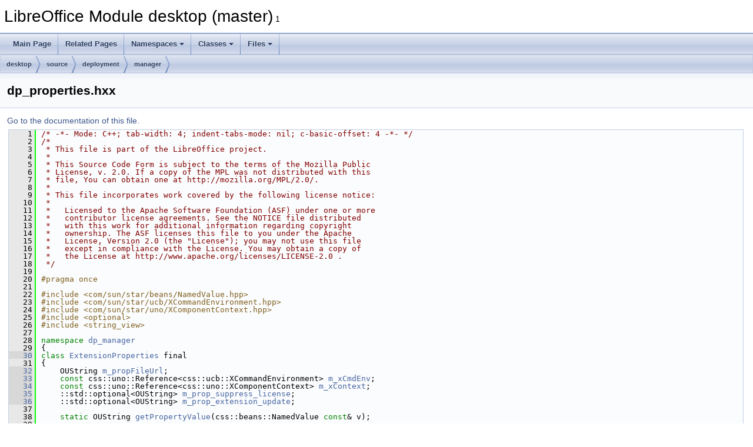

--- FILE ---
content_type: text/html
request_url: https://docs.libreoffice.org/desktop/html/dp__properties_8hxx_source.html
body_size: 4161
content:
<!DOCTYPE html PUBLIC "-//W3C//DTD XHTML 1.0 Transitional//EN" "https://www.w3.org/TR/xhtml1/DTD/xhtml1-transitional.dtd">
<html xmlns="http://www.w3.org/1999/xhtml">
<head>
<meta http-equiv="Content-Type" content="text/xhtml;charset=UTF-8"/>
<meta http-equiv="X-UA-Compatible" content="IE=11"/>
<meta name="generator" content="Doxygen 1.9.3"/>
<meta name="viewport" content="width=device-width, initial-scale=1"/>
<title>LibreOffice Module desktop (master): dp_properties.hxx Source File</title>
<link href="tabs.css" rel="stylesheet" type="text/css"/>
<script type="text/javascript" src="jquery.js"></script>
<script type="text/javascript" src="dynsections.js"></script>
<link href="doxygen.css" rel="stylesheet" type="text/css" />
</head>
<body>
<div id="top"><!-- do not remove this div, it is closed by doxygen! -->
<div id="titlearea">
<table cellspacing="0" cellpadding="0">
 <tbody>
 <tr id="projectrow">
  <td id="projectalign">
   <div id="projectname">LibreOffice Module desktop (master)<span id="projectnumber">&#160;1</span>
   </div>
  </td>
 </tr>
 </tbody>
</table>
</div>
<!-- end header part -->
<!-- Generated by Doxygen 1.9.3 -->
<script type="text/javascript" src="menudata.js"></script>
<script type="text/javascript" src="menu.js"></script>
<script type="text/javascript">
/* @license magnet:?xt=urn:btih:d3d9a9a6595521f9666a5e94cc830dab83b65699&amp;dn=expat.txt MIT */
$(function() {
  initMenu('',false,false,'search.php','Search');
});
/* @license-end */
</script>
<div id="main-nav"></div>
<div id="nav-path" class="navpath">
  <ul>
<li class="navelem"><a class="el" href="dir_634d989582191fdfe017f28ecbfd9152.html">desktop</a></li><li class="navelem"><a class="el" href="dir_e8faaf4faa16600953a8accf9af9f489.html">source</a></li><li class="navelem"><a class="el" href="dir_067a1f395b990614de8ace6d7639dbcd.html">deployment</a></li><li class="navelem"><a class="el" href="dir_a6d2d4629b5e74fa45dda4a95e2ba921.html">manager</a></li>  </ul>
</div>
</div><!-- top -->
<div class="header">
  <div class="headertitle"><div class="title">dp_properties.hxx</div></div>
</div><!--header-->
<div class="contents">
<a href="dp__properties_8hxx.html">Go to the documentation of this file.</a><div class="fragment"><div class="line"><a id="l00001" name="l00001"></a><span class="lineno">    1</span><span class="comment">/* -*- Mode: C++; tab-width: 4; indent-tabs-mode: nil; c-basic-offset: 4 -*- */</span></div>
<div class="line"><a id="l00002" name="l00002"></a><span class="lineno">    2</span><span class="comment">/*</span></div>
<div class="line"><a id="l00003" name="l00003"></a><span class="lineno">    3</span><span class="comment"> * This file is part of the LibreOffice project.</span></div>
<div class="line"><a id="l00004" name="l00004"></a><span class="lineno">    4</span><span class="comment"> *</span></div>
<div class="line"><a id="l00005" name="l00005"></a><span class="lineno">    5</span><span class="comment"> * This Source Code Form is subject to the terms of the Mozilla Public</span></div>
<div class="line"><a id="l00006" name="l00006"></a><span class="lineno">    6</span><span class="comment"> * License, v. 2.0. If a copy of the MPL was not distributed with this</span></div>
<div class="line"><a id="l00007" name="l00007"></a><span class="lineno">    7</span><span class="comment"> * file, You can obtain one at http://mozilla.org/MPL/2.0/.</span></div>
<div class="line"><a id="l00008" name="l00008"></a><span class="lineno">    8</span><span class="comment"> *</span></div>
<div class="line"><a id="l00009" name="l00009"></a><span class="lineno">    9</span><span class="comment"> * This file incorporates work covered by the following license notice:</span></div>
<div class="line"><a id="l00010" name="l00010"></a><span class="lineno">   10</span><span class="comment"> *</span></div>
<div class="line"><a id="l00011" name="l00011"></a><span class="lineno">   11</span><span class="comment"> *   Licensed to the Apache Software Foundation (ASF) under one or more</span></div>
<div class="line"><a id="l00012" name="l00012"></a><span class="lineno">   12</span><span class="comment"> *   contributor license agreements. See the NOTICE file distributed</span></div>
<div class="line"><a id="l00013" name="l00013"></a><span class="lineno">   13</span><span class="comment"> *   with this work for additional information regarding copyright</span></div>
<div class="line"><a id="l00014" name="l00014"></a><span class="lineno">   14</span><span class="comment"> *   ownership. The ASF licenses this file to you under the Apache</span></div>
<div class="line"><a id="l00015" name="l00015"></a><span class="lineno">   15</span><span class="comment"> *   License, Version 2.0 (the &quot;License&quot;); you may not use this file</span></div>
<div class="line"><a id="l00016" name="l00016"></a><span class="lineno">   16</span><span class="comment"> *   except in compliance with the License. You may obtain a copy of</span></div>
<div class="line"><a id="l00017" name="l00017"></a><span class="lineno">   17</span><span class="comment"> *   the License at http://www.apache.org/licenses/LICENSE-2.0 .</span></div>
<div class="line"><a id="l00018" name="l00018"></a><span class="lineno">   18</span><span class="comment"> */</span></div>
<div class="line"><a id="l00019" name="l00019"></a><span class="lineno">   19</span> </div>
<div class="line"><a id="l00020" name="l00020"></a><span class="lineno">   20</span><span class="preprocessor">#pragma once</span></div>
<div class="line"><a id="l00021" name="l00021"></a><span class="lineno">   21</span> </div>
<div class="line"><a id="l00022" name="l00022"></a><span class="lineno">   22</span><span class="preprocessor">#include &lt;com/sun/star/beans/NamedValue.hpp&gt;</span></div>
<div class="line"><a id="l00023" name="l00023"></a><span class="lineno">   23</span><span class="preprocessor">#include &lt;com/sun/star/ucb/XCommandEnvironment.hpp&gt;</span></div>
<div class="line"><a id="l00024" name="l00024"></a><span class="lineno">   24</span><span class="preprocessor">#include &lt;com/sun/star/uno/XComponentContext.hpp&gt;</span></div>
<div class="line"><a id="l00025" name="l00025"></a><span class="lineno">   25</span><span class="preprocessor">#include &lt;optional&gt;</span></div>
<div class="line"><a id="l00026" name="l00026"></a><span class="lineno">   26</span><span class="preprocessor">#include &lt;string_view&gt;</span></div>
<div class="line"><a id="l00027" name="l00027"></a><span class="lineno">   27</span> </div>
<div class="line"><a id="l00028" name="l00028"></a><span class="lineno">   28</span><span class="keyword">namespace </span><a class="code hl_namespace" href="namespacedp__manager.html">dp_manager</a></div>
<div class="line"><a id="l00029" name="l00029"></a><span class="lineno">   29</span>{</div>
<div class="line"><a id="l00030" name="l00030"></a><span class="lineno"><a class="line" href="classdp__manager_1_1ExtensionProperties.html">   30</a></span><span class="keyword">class </span><a class="code hl_class" href="classdp__manager_1_1ExtensionProperties.html">ExtensionProperties</a> final</div>
<div class="line"><a id="l00031" name="l00031"></a><span class="lineno">   31</span>{</div>
<div class="line"><a id="l00032" name="l00032"></a><span class="lineno"><a class="line" href="classdp__manager_1_1ExtensionProperties.html#aa320bc5ceead6e87a45eea216b90ce9d">   32</a></span>    OUString <a class="code hl_variable" href="classdp__manager_1_1ExtensionProperties.html#aa320bc5ceead6e87a45eea216b90ce9d">m_propFileUrl</a>;</div>
<div class="line"><a id="l00033" name="l00033"></a><span class="lineno"><a class="line" href="classdp__manager_1_1ExtensionProperties.html#ab0d1153752c10d688a19a7ad6f389be4">   33</a></span>    <span class="keyword">const</span> css::uno::Reference&lt;css::ucb::XCommandEnvironment&gt; <a class="code hl_variable" href="classdp__manager_1_1ExtensionProperties.html#ab0d1153752c10d688a19a7ad6f389be4">m_xCmdEnv</a>;</div>
<div class="line"><a id="l00034" name="l00034"></a><span class="lineno"><a class="line" href="classdp__manager_1_1ExtensionProperties.html#a3f813f6eaec72e621a57d8ea04df45fb">   34</a></span>    <span class="keyword">const</span> css::uno::Reference&lt;css::uno::XComponentContext&gt; <a class="code hl_variable" href="classdp__manager_1_1ExtensionProperties.html#a3f813f6eaec72e621a57d8ea04df45fb">m_xContext</a>;</div>
<div class="line"><a id="l00035" name="l00035"></a><span class="lineno"><a class="line" href="classdp__manager_1_1ExtensionProperties.html#aca0015cff98f970609b252054497c216">   35</a></span>    ::std::optional&lt;OUString&gt; <a class="code hl_variable" href="classdp__manager_1_1ExtensionProperties.html#aca0015cff98f970609b252054497c216">m_prop_suppress_license</a>;</div>
<div class="line"><a id="l00036" name="l00036"></a><span class="lineno"><a class="line" href="classdp__manager_1_1ExtensionProperties.html#aa81005aad6310d6ba60e5ceef4881e1c">   36</a></span>    ::std::optional&lt;OUString&gt; <a class="code hl_variable" href="classdp__manager_1_1ExtensionProperties.html#aa81005aad6310d6ba60e5ceef4881e1c">m_prop_extension_update</a>;</div>
<div class="line"><a id="l00037" name="l00037"></a><span class="lineno">   37</span> </div>
<div class="line"><a id="l00038" name="l00038"></a><span class="lineno">   38</span>    <span class="keyword">static</span> OUString <a class="code hl_function" href="classdp__manager_1_1ExtensionProperties.html#ad4e58910a3a931ed9ef4214c022be18f">getPropertyValue</a>(css::beans::NamedValue <span class="keyword">const</span>&amp; v);</div>
<div class="line"><a id="l00039" name="l00039"></a><span class="lineno">   39</span> </div>
<div class="line"><a id="l00040" name="l00040"></a><span class="lineno">   40</span><span class="keyword">public</span>:</div>
<div class="line"><a id="l00041" name="l00041"></a><span class="lineno"><a class="line" href="classdp__manager_1_1ExtensionProperties.html#aef497612d131e3c8f2f15eaddcc1107c">   41</a></span>    <a class="code hl_function" href="classdp__manager_1_1ExtensionProperties.html#aef497612d131e3c8f2f15eaddcc1107c">ExtensionProperties</a>(std::u16string_view urlExtension,</div>
<div class="line"><a id="l00042" name="l00042"></a><span class="lineno">   42</span>                        css::uno::Reference&lt;css::ucb::XCommandEnvironment&gt; <span class="keyword">const</span>&amp; xCmdEnv,</div>
<div class="line"><a id="l00043" name="l00043"></a><span class="lineno">   43</span>                        css::uno::Reference&lt;css::uno::XComponentContext&gt; <span class="keyword">const</span>&amp; <a class="code hl_variable" href="init_8cxx.html#a244873fd533582e54b55b894856f655e">xContext</a>);</div>
<div class="line"><a id="l00044" name="l00044"></a><span class="lineno">   44</span> </div>
<div class="line"><a id="l00045" name="l00045"></a><span class="lineno"><a class="line" href="classdp__manager_1_1ExtensionProperties.html#af2b693e9094b9318c3c27b93ce32f268">   45</a></span>    <a class="code hl_function" href="classdp__manager_1_1ExtensionProperties.html#af2b693e9094b9318c3c27b93ce32f268">ExtensionProperties</a>(std::u16string_view urlExtension,</div>
<div class="line"><a id="l00046" name="l00046"></a><span class="lineno">   46</span>                        css::uno::Sequence&lt;css::beans::NamedValue&gt; <span class="keyword">const</span>&amp; <a class="code hl_namespaceRef" href="./oox/html/namespaceproperties.html">properties</a>,</div>
<div class="line"><a id="l00047" name="l00047"></a><span class="lineno">   47</span>                        css::uno::Reference&lt;css::ucb::XCommandEnvironment&gt; <span class="keyword">const</span>&amp; xCmdEnv,</div>
<div class="line"><a id="l00048" name="l00048"></a><span class="lineno">   48</span>                        css::uno::Reference&lt;css::uno::XComponentContext&gt; <span class="keyword">const</span>&amp; <a class="code hl_variable" href="init_8cxx.html#a244873fd533582e54b55b894856f655e">xContext</a>);</div>
<div class="line"><a id="l00049" name="l00049"></a><span class="lineno">   49</span> </div>
<div class="line"><a id="l00050" name="l00050"></a><span class="lineno">   50</span>    <span class="keywordtype">void</span> <a class="code hl_function" href="classdp__manager_1_1ExtensionProperties.html#ab40762d8a2cb221b810a9b5e4fa03b36">write</a>();</div>
<div class="line"><a id="l00051" name="l00051"></a><span class="lineno">   51</span> </div>
<div class="line"><a id="l00052" name="l00052"></a><span class="lineno">   52</span>    <span class="keywordtype">bool</span> <a class="code hl_function" href="classdp__manager_1_1ExtensionProperties.html#a093d78be194ee2231ec2c3b97d7c9bfc">isSuppressedLicense</a>() <span class="keyword">const</span>;</div>
<div class="line"><a id="l00053" name="l00053"></a><span class="lineno">   53</span> </div>
<div class="line"><a id="l00054" name="l00054"></a><span class="lineno">   54</span>    <span class="keywordtype">bool</span> <a class="code hl_function" href="classdp__manager_1_1ExtensionProperties.html#af4e4764857cc41daeeae56c3028b5695">isExtensionUpdate</a>() <span class="keyword">const</span>;</div>
<div class="line"><a id="l00055" name="l00055"></a><span class="lineno">   55</span>};</div>
<div class="line"><a id="l00056" name="l00056"></a><span class="lineno">   56</span>}</div>
<div class="line"><a id="l00057" name="l00057"></a><span class="lineno">   57</span> </div>
<div class="line"><a id="l00058" name="l00058"></a><span class="lineno">   58</span><span class="comment">/* vim:set shiftwidth=4 softtabstop=4 expandtab: */</span></div>
<div class="ttc" id="aclassdp__manager_1_1ExtensionProperties_html"><div class="ttname"><a href="classdp__manager_1_1ExtensionProperties.html">dp_manager::ExtensionProperties</a></div><div class="ttdef"><b>Definition:</b> <a href="dp__properties_8hxx_source.html#l00030">dp_properties.hxx:31</a></div></div>
<div class="ttc" id="aclassdp__manager_1_1ExtensionProperties_html_a093d78be194ee2231ec2c3b97d7c9bfc"><div class="ttname"><a href="classdp__manager_1_1ExtensionProperties.html#a093d78be194ee2231ec2c3b97d7c9bfc">dp_manager::ExtensionProperties::isSuppressedLicense</a></div><div class="ttdeci">bool isSuppressedLicense() const</div><div class="ttdef"><b>Definition:</b> <a href="dp__properties_8cxx_source.html#l00120">dp_properties.cxx:120</a></div></div>
<div class="ttc" id="aclassdp__manager_1_1ExtensionProperties_html_a3f813f6eaec72e621a57d8ea04df45fb"><div class="ttname"><a href="classdp__manager_1_1ExtensionProperties.html#a3f813f6eaec72e621a57d8ea04df45fb">dp_manager::ExtensionProperties::m_xContext</a></div><div class="ttdeci">const css::uno::Reference&lt; css::uno::XComponentContext &gt; m_xContext</div><div class="ttdef"><b>Definition:</b> <a href="dp__properties_8hxx_source.html#l00034">dp_properties.hxx:34</a></div></div>
<div class="ttc" id="aclassdp__manager_1_1ExtensionProperties_html_aa320bc5ceead6e87a45eea216b90ce9d"><div class="ttname"><a href="classdp__manager_1_1ExtensionProperties.html#aa320bc5ceead6e87a45eea216b90ce9d">dp_manager::ExtensionProperties::m_propFileUrl</a></div><div class="ttdeci">OUString m_propFileUrl</div><div class="ttdef"><b>Definition:</b> <a href="dp__properties_8hxx_source.html#l00032">dp_properties.hxx:32</a></div></div>
<div class="ttc" id="aclassdp__manager_1_1ExtensionProperties_html_aa81005aad6310d6ba60e5ceef4881e1c"><div class="ttname"><a href="classdp__manager_1_1ExtensionProperties.html#aa81005aad6310d6ba60e5ceef4881e1c">dp_manager::ExtensionProperties::m_prop_extension_update</a></div><div class="ttdeci">::std::optional&lt; OUString &gt; m_prop_extension_update</div><div class="ttdef"><b>Definition:</b> <a href="dp__properties_8hxx_source.html#l00036">dp_properties.hxx:36</a></div></div>
<div class="ttc" id="aclassdp__manager_1_1ExtensionProperties_html_ab0d1153752c10d688a19a7ad6f389be4"><div class="ttname"><a href="classdp__manager_1_1ExtensionProperties.html#ab0d1153752c10d688a19a7ad6f389be4">dp_manager::ExtensionProperties::m_xCmdEnv</a></div><div class="ttdeci">const css::uno::Reference&lt; css::ucb::XCommandEnvironment &gt; m_xCmdEnv</div><div class="ttdef"><b>Definition:</b> <a href="dp__properties_8hxx_source.html#l00033">dp_properties.hxx:33</a></div></div>
<div class="ttc" id="aclassdp__manager_1_1ExtensionProperties_html_ab40762d8a2cb221b810a9b5e4fa03b36"><div class="ttname"><a href="classdp__manager_1_1ExtensionProperties.html#ab40762d8a2cb221b810a9b5e4fa03b36">dp_manager::ExtensionProperties::write</a></div><div class="ttdeci">void write()</div><div class="ttdef"><b>Definition:</b> <a href="dp__properties_8cxx_source.html#l00102">dp_properties.cxx:102</a></div></div>
<div class="ttc" id="aclassdp__manager_1_1ExtensionProperties_html_aca0015cff98f970609b252054497c216"><div class="ttname"><a href="classdp__manager_1_1ExtensionProperties.html#aca0015cff98f970609b252054497c216">dp_manager::ExtensionProperties::m_prop_suppress_license</a></div><div class="ttdeci">::std::optional&lt; OUString &gt; m_prop_suppress_license</div><div class="ttdef"><b>Definition:</b> <a href="dp__properties_8hxx_source.html#l00035">dp_properties.hxx:35</a></div></div>
<div class="ttc" id="aclassdp__manager_1_1ExtensionProperties_html_ad4e58910a3a931ed9ef4214c022be18f"><div class="ttname"><a href="classdp__manager_1_1ExtensionProperties.html#ad4e58910a3a931ed9ef4214c022be18f">dp_manager::ExtensionProperties::getPropertyValue</a></div><div class="ttdeci">static OUString getPropertyValue(css::beans::NamedValue const &amp;v)</div><div class="ttdef"><b>Definition:</b> <a href="dp__properties_8cxx_source.html#l00092">dp_properties.cxx:92</a></div></div>
<div class="ttc" id="aclassdp__manager_1_1ExtensionProperties_html_aef497612d131e3c8f2f15eaddcc1107c"><div class="ttname"><a href="classdp__manager_1_1ExtensionProperties.html#aef497612d131e3c8f2f15eaddcc1107c">dp_manager::ExtensionProperties::ExtensionProperties</a></div><div class="ttdeci">ExtensionProperties(std::u16string_view urlExtension, css::uno::Reference&lt; css::ucb::XCommandEnvironment &gt; const &amp;xCmdEnv, css::uno::Reference&lt; css::uno::XComponentContext &gt; const &amp;xContext)</div></div>
<div class="ttc" id="aclassdp__manager_1_1ExtensionProperties_html_af2b693e9094b9318c3c27b93ce32f268"><div class="ttname"><a href="classdp__manager_1_1ExtensionProperties.html#af2b693e9094b9318c3c27b93ce32f268">dp_manager::ExtensionProperties::ExtensionProperties</a></div><div class="ttdeci">ExtensionProperties(std::u16string_view urlExtension, css::uno::Sequence&lt; css::beans::NamedValue &gt; const &amp;properties, css::uno::Reference&lt; css::ucb::XCommandEnvironment &gt; const &amp;xCmdEnv, css::uno::Reference&lt; css::uno::XComponentContext &gt; const &amp;xContext)</div></div>
<div class="ttc" id="aclassdp__manager_1_1ExtensionProperties_html_af4e4764857cc41daeeae56c3028b5695"><div class="ttname"><a href="classdp__manager_1_1ExtensionProperties.html#af4e4764857cc41daeeae56c3028b5695">dp_manager::ExtensionProperties::isExtensionUpdate</a></div><div class="ttdeci">bool isExtensionUpdate() const</div><div class="ttdef"><b>Definition:</b> <a href="dp__properties_8cxx_source.html#l00131">dp_properties.cxx:131</a></div></div>
<div class="ttc" id="ainit_8cxx_html_a244873fd533582e54b55b894856f655e"><div class="ttname"><a href="init_8cxx.html#a244873fd533582e54b55b894856f655e">xContext</a></div><div class="ttdeci">static uno::Reference&lt; css::uno::XComponentContext &gt; xContext</div><div class="ttdef"><b>Definition:</b> <a href="init_8cxx_source.html#l02642">init.cxx:2642</a></div></div>
<div class="ttc" id="anamespacedp__manager_html"><div class="ttname"><a href="namespacedp__manager.html">dp_manager</a></div><div class="ttdef"><b>Definition:</b> <a href="dp__activepackages_8cxx_source.html#l00107">dp_activepackages.cxx:107</a></div></div>
<div class="ttc" id="anamespaceproperties_html"><div class="ttname"><a href="./oox/html/namespaceproperties.html">properties</a></div></div>
</div><!-- fragment --></div><!-- contents -->
<!-- start footer part -->
<hr class="footer"/><address class="footer"><small>
Generated on Sun Jul 30 2023 04:27:04 for LibreOffice Module desktop (master) by&#160;<a href="https://www.doxygen.org/index.html"><img class="footer" src="doxygen.svg" width="104" height="31" alt="doxygen"/></a> 1.9.3
</small></address>
</body>
</html>
